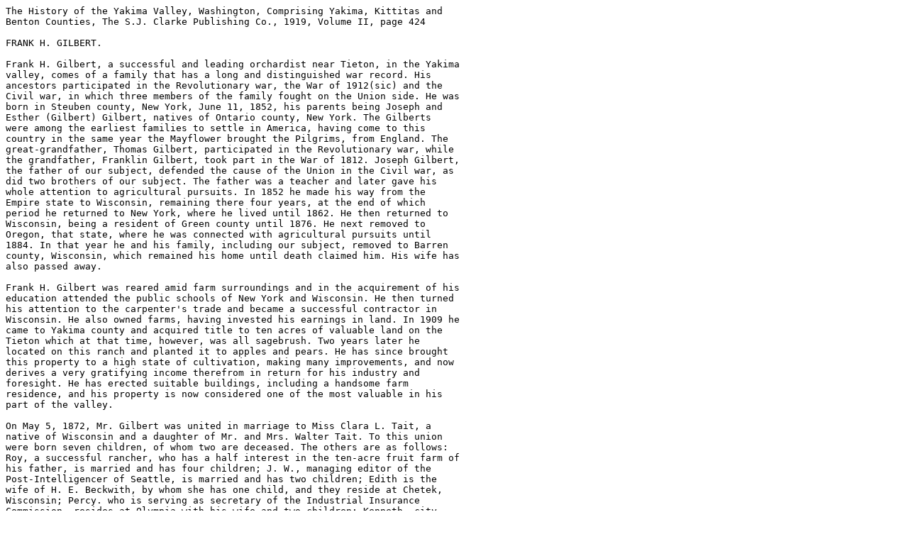

--- FILE ---
content_type: text/plain
request_url: https://jtenlen.drizzlehosting.com/WABios/gilbertfh.txt
body_size: 2324
content:
The History of the Yakima Valley, Washington, Comprising Yakima, Kittitas and
Benton Counties, The S.J. Clarke Publishing Co., 1919, Volume II, page 424

FRANK H. GILBERT.

Frank H. Gilbert, a successful and leading orchardist near Tieton, in the Yakima
valley, comes of a family that has a long and distinguished war record. His
ancestors participated in the Revolutionary war, the War of 1912(sic) and the
Civil war, in which three members of the family fought on the Union side. He was
born in Steuben county, New York, June 11, 1852, his parents being Joseph and
Esther (Gilbert) Gilbert, natives of Ontario county, New York. The Gilberts
were among the earliest families to settle in America, having come to this
country in the same year the Mayflower brought the Pilgrims, from England. The
great-grandfather, Thomas Gilbert, participated in the Revolutionary war, while
the grandfather, Franklin Gilbert, took part in the War of 1812. Joseph Gilbert,
the father of our subject, defended the cause of the Union in the Civil war, as
did two brothers of our subject. The father was a teacher and later gave his
whole attention to agricultural pursuits. In 1852 he made his way from the
Empire state to Wisconsin, remaining there four years, at the end of which
period he returned to New York, where he lived until 1862. He then returned to
Wisconsin, being a resident of Green county until 1876. He next removed to
Oregon, that state, where he was connected with agricultural pursuits until
1884. In that year he and his family, including our subject, removed to Barren
county, Wisconsin, which remained his home until death claimed him. His wife has
also passed away.

Frank H. Gilbert was reared amid farm surroundings and in the acquirement of his
education attended the public schools of New York and Wisconsin. He then turned
his attention to the carpenter's trade and became a successful contractor in
Wisconsin. He also owned farms, having invested his earnings in land. In 1909 he
came to Yakima county and acquired title to ten acres of valuable land on the
Tieton which at that time, however, was all sagebrush. Two years later he
located on this ranch and planted it to apples and pears. He has since brought
this property to a high state of cultivation, making many improvements, and now
derives a very gratifying income therefrom in return for his industry and
foresight. He has erected suitable buildings, including a handsome farm
residence, and his property is now considered one of the most valuable in his
part of the valley.

On May 5, 1872, Mr. Gilbert was united in marriage to Miss Clara L. Tait, a
native of Wisconsin and a daughter of Mr. and Mrs. Walter Tait. To this union
were born seven children, of whom two are deceased. The others are as follows:
Roy, a successful rancher, who has a half interest in the ten-acre fruit farm of
his father, is married and has four children; J. W., managing editor of the
Post-Intelligencer of Seattle, is married and has two children; Edith is the
wife of H. E. Beckwith, by whom she has one child, and they reside at Chetek,
Wisconsin; Percy. who is serving as secretary of the Industrial Insurance
Commission, resides at Olympia with his wife and two children; Kenneth, city
editor of the Seattle Post-Intelligencer, is married and has one child. Mr. and
Mrs. Gilbert take an active part in the social life of their community and ever
exert their efforts in order to bring about uplift and improvement along various
lines which make for a higher plane of humanity.

In his political affiliations Mr. Gilbert is a democrat and fraternally he is
connected with the Masons, being a member of the blue lodge. He is likewise
identified with the Independent Order of Odd Fellows and the Mystic Workers,
the honorable and brotherly principles underlying these organizations guiding
him in his conduct toward his fellowmen. At present he is not connected with any
public office but while a resident of Wisconsin served as secretary of the local
board of education. He is enterprising and progressive and gives his aid readily
to worthy measures in order to promote development and advancement. He does not
regard party issues as of paramount importance, but supports measures and
candidates that he deems of the greatest value. Along his line of occupation he
is a member of the Yakima County Horticultural Union, through which association
he often receives valuable information by the interchange of opinions with other
members, thus bringing fruit-raising efforts to a higher and more productive
stage. There is great credit due Mr. Gilbert for what he has achieved, as he is
in the best sense of the word a self-made man who has attained his substantial
position in life entirely through his own efforts. He has many friends in Tieton
and vicinity who appreciate him as an upright, reliable and enterprising man.

********************************
Submitted to the Washington Bios Project in December 2007 by Jeffrey L. Elmer.
Submitter has no additional information about the subject of this article.
